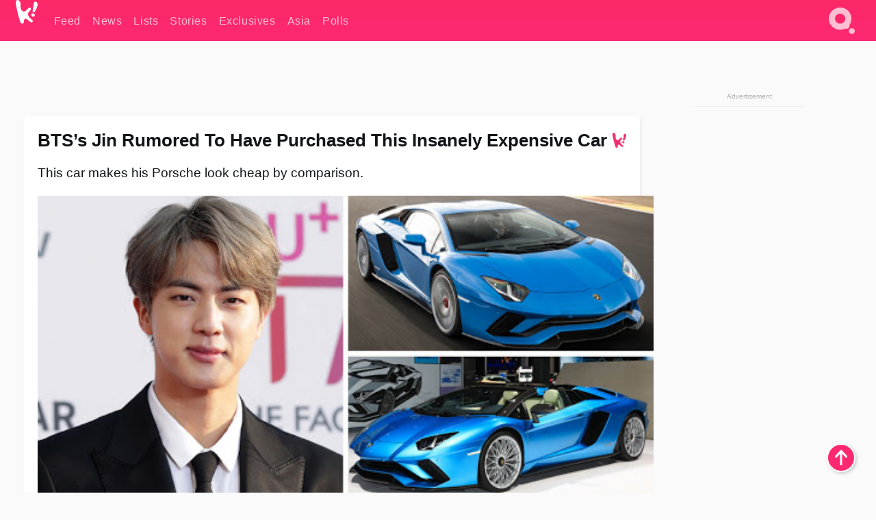

--- FILE ---
content_type: text/html; charset=UTF-8
request_url: https://www.koreaboo.com/news/bts-jin-buys-lamborghini-car-new/
body_size: 13338
content:
<!doctype html>
<html lang="en-US" prefix="og: http://ogp.me/ns# fb: http://ogp.me/ns/fb#">
<head>
	<meta charset="UTF-8">
	<meta name="viewport" content="width=device-width">
	<meta property="fb:app_id" content="117106681655169" />
	<meta property="fb:pages" content="1434910340064598" />
	<meta property="fb:pages" content="229023931411" />
	<meta property="fb:pages" content="110566825943939" />

	<link rel="preconnect" href="https://img.koreaboo.com">
    <link rel="preconnect" href="https://image.koreaboo.com">
	<link rel="preconnect" crossorigin href="https://search.koreaboo.com">
	<link rel="preconnect" href="https://clcksrv.com">
	<link rel="preload" as="script" href="https://socialcanvas-cdn.kargo.com/js/rh.min.js">
	<link rel="preload" as="script" href="https://btloader.com/tag?o=5172243878903808&upapi=true">

    
                <style data-key="global" >:root {
    --max-w: 1275px;
    --sidebar-w: 300px;
    --body-pad: 15px;
    --section-pad: 20px;
    --margin: 20px;
    --header-h: 60px;
    --brand: #fd2870;
    --bg: #fafafa;

    --text-contrast: #fff;
    --text-caption: #aeaeae;
    --text-sub: #686868;
    --text-b: #121416;
}

html {
    font-size: 16px;
    box-sizing: border-box;
    background-color: var(--bg-alt);
    font-family: -apple-system,BlinkMacSystemFont,"Segoe UI",Roboto,"Helvetica Neue",Arial,sans-serif;
}

@media screen and (max-device-width: 480px){
    body{
        text-size-adjust: 100%;
        -webkit-text-size-adjust: 100%;
    }
  }

*, *:before, *:after {
    box-sizing: inherit;
}
body, h1, h2, h3, h4, h5, h6, p, ol, ul {
    margin: 0;
    padding: 0;
    font-weight: normal;
  }
ul {
    list-style: none;
}
img {
    max-width: 100%;
    height: auto;
}
a {
    color: inherit;
    text-decoration: none;
}

body {
    display: grid;
    grid-template-rows: var(--header-h) 1fr;
    line-height: 1.2;
	color: var(--text-b);
    background-color: var(--bg);
}

main {
    max-width: var(--max-w);
    /* top margin is to match sidebar widget top margin. can remove. */
    margin: 5px auto;
    width: 100%;
    /* ad fix */
    position: relative;
    background-color: var(--bg);
    transition: background-color .15s;
    word-break: break-word;
}

.hidden {
	display: none !important;
}

.header-super-container {
    grid-area: 1/1/2/2;
    position: sticky;
    top: 0;
    z-index: 20;
    background-color: var(--brand);
}

.koreaboo-logo { margin-block: 12px; }

/* TODO -- container and masthead both necessary?? */
#masthead {
	position: sticky;
	top: 0;
	z-index: 99;
    /* SAFARI BUG - it seems to decide on its own what colour the document root should be
     * and it seems to prefer the header.
     * We assign a _fake_ BG colour, so Safari paints the document a nice neutral colour,
     * and assign the colour we really want as a gradient image.
     * And no, setting a background in body, html or even :root does not change things.
     * We already do, and that would actually make sense.
     */
	background-color: #fafafa;
    background-image: linear-gradient(#fd2868, #fd2872);
    width: 100%;
    height: var(--header-h);
    overflow: hidden;
}

.body-container {
    grid-area: 2/1/3/2;
    max-width: 100vw;
    padding: 0 var(--body-pad);
}

.kbos-page {
    padding: 0 var(--section-pad);
    /* breaks video ads? 
    content-visibility: auto;
    contain-intrinsic-size: auto 1000px;
    */
}

.kbos-page > * {
    max-width: calc(100vw - var(--body-pad) - var(--section-pad));
}

.full-width {
    margin-inline: calc(-1 * var(--section-pad));
    width: calc(100% + 2 * var(--section-pad));
    max-width: calc(100% + 2 * var(--section-pad));
}
@media screen and (max-width: 480px) { /* bp-mobile */
    :root {
        --section-pad: 10px;
        --body-pad: 0;
    }
    .full-width-mobile {
        margin-inline: calc(-1 * var(--section-pad));
        width: calc(100% + 2 * var(--section-pad));
        max-width: calc(100% + 2 * var(--section-pad));
    }
}

.has-sidebar {
    display: grid;
    gap: 10px;
    grid-template-columns: 1fr var(--sidebar-w);
}

@media screen and (max-width: 900px) { /* bp-desktop */
    .has-sidebar {
        grid-template-columns: 1fr;
        gap: 0;
    }
    .desktop-sidebar {
        display: none;
        content-visibility: hidden;
    }
}

.kbos-page .page-content {
    padding: var(--section-pad);
    overflow-x: visible;
    grid-area: 1/1/2/2;
}

.desktop-sidebar {
    grid-area: 1/2/2/3;
    height: 100%;
    position: relative;
}

#leaderboard { min-height: 90px; }

.screen-reader-text{
    border:0;
    clip:rect(1px, 1px, 1px, 1px);
    clip-path:inset(50%);
    height:1px;
    margin:-1px;
    overflow:hidden;
    padding:0;
    position:absolute;
    width:1px;
    word-wrap:normal !important;
  }
  
  .screen-reader-text:focus{
    background-color:#ddd;
    clip:auto !important;
    clip-path:none;
    color:#444;
    display:block;
    font-size:1rem;
    height:auto;
    left:5px;
    line-height:normal;
    padding:15px 23px 14px;
    text-decoration:none;
    top:5px;
    width:auto;
    z-index:100000;
  }</style>
                     <style data-key="breaking" >/* Breaking News widget. Appears on all site pages, but only when active. */

.K_Breaking_Widget, .K_Breaking_Widget_2 {
	position: relative;
	border-radius: 5px;
	overflow: hidden;
	box-shadow: 0 2px 5px rgba(0,0,0,.05);
	background-color: #fff;
	transition: background-color .15s;
	margin: 15px auto;
	max-width: var(--max-w);
}

.breaking-banner-tag {
	position: absolute;
	left: 0;
	text-transform: uppercase;
	text-align: center;
	margin-right: 15px;
	color: #1c354c;
	background-color: #fff000;
	width: 150px;
	padding: 10px 12px;
	height: 100%;
	font-weight: 600;
	font-size: 1.25rem;
}

.breaking-text {
	padding: 13px 20px;
	margin-left: 150px;
	font-weight: 600;
	font-size: 1.1rem;
}

.no-tag .breaking-banner-tag {
	width: 15px;
}

.no-tag .breaking-text {
	margin-left: 15px;
}

.no-tag .icon-breaking {
	display: none;
}

.breaking-text>a, .breaking-text>a:hover {
	color: var(--text-b);
}

.breaking-tag-text {
	font-size: 1rem;
    position: relative;
}

.breaking-tag-mobile {
	display: none;
}

@media screen and (max-width: 480px) { /* bp-mobile */
	.breaking-banner-tag {
		width: 15px;
	}
	.breaking-banner-tag span {
		display: none;
	}
	.breaking-text {
		margin-left: 15px;
	}
	.breaking-tag-mobile {
		display: inline;
	}
}
</style>
                     <style data-key="article" >.header-excerpt {
    color: var(--text-b);
    font-size: 1.2rem;
    line-height: 1.4;
    margin: 20px 0;
}

.featured-image {
	/* width: 100%; Featured image is .full-width */
	height: auto;
	max-height: 600px;
	object-fit: contain;
}

.entry-meta {
	color: var(--text-sub);
	font-size: 0.9rem;
	margin: 20px 0;
	display: grid;
	grid-template-columns: auto auto 1fr;
	grid-template-rows: 40px;
}

.kbos-article-category {
	grid-area: 1/1/2/2;
}

.writer-bio {
	display: grid;
    grid-area: 1/3/2/4;
	text-align: right;
	grid-auto-columns: max-content;
	grid-column-gap: 10px;
	justify-self: end;
}

.writer-bio-avatar-container {
    grid-area: 1/1/3/2;
    width: 38px;
}
.writer-bio-name {
    grid-area: 1/2/2/3;
}
.posted-on {
    grid-area: 2/2/3/3;
}

.writer-bio-avatar {
	height: 36px;
	width: 36px;
	border-radius: 50%;
	position: relative;
	top: 1px;
	box-shadow: 0 0 0px 1.5px var(--brand);
}

.entry-category {
	display: inline-block;
	color: var(--text-contrast);
	background-color: #e9455a;
	padding: 8px;
	text-transform: uppercase;
	font-weight: 600;
	border-radius: 8px;
}

@media screen and (max-width: 768px) { /* bp-tablet */
	.entry-meta {
		grid-template-columns: auto 1fr;
		grid-template-rows: auto auto;
		grid-row-gap: 5px;
	}
    .writer-bio {
        grid-area: 1/2/2/3;
    }
}

article .entry-content {
	margin-top: 30px;
	padding-bottom: 1px;
	color: var(--text-sub);
	font-size: 1.2rem;
	font-weight: 400;
	line-height: 1.35;
	-webkit-font-smoothing: antialiased;
	-moz-osx-font-smoothing: grayscale;
}

@media screen and (max-width: 480px) { /* bp-mobile */
    article .entry-content {
        font-size: 1.1rem;
    }
}

.entry-content img {
    max-width: min(100%, calc(100vw - var(--body-pad) - var(--section-pad)));
}

.post.type-post .entry-title::after {
  content: "";
  display: inline-block;
  background-image: url("/wp-content/themes/KbooOS2/img/logo.png");
  background-size: 20px;
  background-repeat: no-repeat;
  height: 24px;
  width: 20px;
  position: relative;
  top: 4px;
  margin-left: 8px;
}</style>
         
	<!-- chrome opensearch -->
	<link type="application/opensearchdescription+xml" rel="search" href="https://www.koreaboo.com/opensearch.xml" />

	
                <link rel="stylesheet" data-key="global" href="https://www.koreaboo.com/wp-content/themes/KbooOS2/css/global.css?v=da742b0046da" media="print" onload="this.media='all'">
                     <link rel="stylesheet" data-key="search" href="https://www.koreaboo.com/wp-content/themes/KbooOS2/css/search.css?v=da742b0046da" media="print" onload="this.media='all'">
                     <link rel="stylesheet" data-key="article" href="https://www.koreaboo.com/wp-content/themes/KbooOS2/css/article.css?v=da742b0046da" media="print" onload="this.media='all'">
                     <link rel="stylesheet" data-key="lightbox" href="https://www.koreaboo.com/wp-content/themes/KbooOS2/css/lightbox.css?v=da742b0046da" media="print" onload="this.media='all'">
                     <link rel="stylesheet" data-key="taxonomy" href="https://www.koreaboo.com/wp-content/themes/KbooOS2/css/taxonomy.css?v=da742b0046da" media="print" onload="this.media='all'">
         
		<script>var cur_post_id = 551187;</script>
	
<style>#sticky_footer{position:fixed;bottom:0;z-index:200;width:100%;display:flex;justify-content:center;}#sticky_footer:empty{display: none;}</style>
<script>
const kbinscr = (u,p={})=>{const n=document.createElement('script');n.async=true;n.type="text/javascript";n.src=u;Object.entries(p).forEach(([x, y])=>{n.setAttribute(x,y)});document.head.appendChild(n);};

    window.__use_aa = true;
    kbinscr("https://www.koreaboo.com/wp-content/themes/KbooOS2/js/asc.koreaboo.js?v=20251217");
    (window.googletag = window.googletag || {"cmd":[]}).cmd.push(function(){ 
        googletag.pubads().setTargeting("pageType","article");
    });

    document.addEventListener( 'DOMContentLoaded', () => {
        const sf = document.createElement('div');
        sf.setAttribute('id', 'sticky_footer');
        sf.setAttribute('data-aaad', 'true');
        sf.setAttribute('data-aa-adunit', '/207505889/koreaboo.com/Sticky_Footer');
		if (document.querySelector('.kbos-page article.has-cw')) {
			sf.setAttribute('data-aa-targeting', JSON.stringify({'cw': "true"}));
		}
        document.body.appendChild(sf);
    });
</script>

<script async type="text/javascript" src="https://socialcanvas-cdn.kargo.com/js/rh.min.js"></script>
<script async type="text/javascript" src="https://btloader.com/tag?o=5172243878903808&upapi=true"></script>
<script defer data-moa-script src="//clcksrv.com/o.js?
uid=71635061d43cc91c4c22f608" type="text/javascript"></script>

    <!-- Google tag (gtag.js) -->
    <script async src="https://www.googletagmanager.com/gtag/js?id=G-P3S9BDL552"></script>
    <script>
    window.dataLayer = window.dataLayer || [];
    function gtag(){dataLayer.push(arguments);}
    gtag('js', new Date());
    gtag('config', 'G-P3S9BDL552', {send_page_view: false});
    </script>

	<!-- Chartbeat -->
	<script type='text/javascript'>
	(function() {
		/** CONFIGURATION START **/
		var _sf_async_config = window._sf_async_config = (window._sf_async_config || {});
		_sf_async_config.uid = 23820;
		_sf_async_config.domain = 'koreaboo.com';
		_sf_async_config.flickerControl = false;
		_sf_async_config.useCanonical = true;
					_sf_async_config.sections = 'Feed,News';
			_sf_async_config.authors = "";
				/** CONFIGURATION END **/
		function loadChartbeat() {
			var e = document.createElement('script');
			var n = document.getElementsByTagName('script')[0];
			e.type = 'text/javascript';
			e.async = true;
			e.src = '//static.chartbeat.com/js/chartbeat.js';
			n.parentNode.insertBefore(e, n);
		}
		loadChartbeat();
	})();
	</script>

	<title>BTS&#039;s Jin Rumored To Have Purchased This Insanely Expensive Car</title>
<meta name='robots' content='max-image-preview:large' />
	<style>img:is([sizes="auto" i], [sizes^="auto," i]) { contain-intrinsic-size: 3000px 1500px }</style>
	
<!-- ㅇㅅㅇ -->
<meta name="description" content="BTS&#039;s Jin is rumored to have bought a royal blue Aventador S Lamborghini on his vacation after a fan spotted him leaving a Lamborghini store."/>
<meta property="og:locale" content="en_US" />
<meta property="og:type" content="article" />
<meta property="og:title" content="BTS&#039;s Jin Rumored To Have Purchased This Insanely Expensive Car" />
<meta property="og:description" content="BTS&#039;s Jin is rumored to have bought a royal blue Aventador S Lamborghini on his vacation after a fan spotted him leaving a Lamborghini store." />
<meta property="og:url" content="https://www.koreaboo.com/news/bts-jin-buys-lamborghini-car-new/" />
<meta property="og:site_name" content="Koreaboo" />
<meta property="article:publisher" content="https://www.facebook.com/koreaboo" />
<meta property="article:tag" content="Jin" />
<meta property="article:section" content="Feed" />
<meta property="article:published_time" content="2019-09-09T07:36:21-07:00" />
<meta property="og:image" content="https://lh3.googleusercontent.com/UaX71SEHZCxyJWEb28q3rs61JDe3Sta6WUOPp7ZyaKlv6XFBaCR4W3cSlAkhbdb3olM1nfbUQF6g76EznFzw2up1UljEQjvx9Q=nu-e365-rj-q80" />
<meta property="og:image:secure_url" content="https://lh3.googleusercontent.com/UaX71SEHZCxyJWEb28q3rs61JDe3Sta6WUOPp7ZyaKlv6XFBaCR4W3cSlAkhbdb3olM1nfbUQF6g76EznFzw2up1UljEQjvx9Q=nu-e365-rj-q80" />
<meta property="og:image:type" content="image/jpeg" />
<meta name="twitter:card" content="summary_large_image" />
<meta name="twitter:description" content="BTS&#039;s Jin is rumored to have bought a royal blue Aventador S Lamborghini on his vacation after a fan spotted him leaving a Lamborghini store." />
<meta name="twitter:title" content="BTS&#039;s Jin Rumored To Have Purchased This Insanely Expensive Car" />
<meta name="twitter:site" content="@Koreaboo" />
<meta name="twitter:image" content="https://lh3.googleusercontent.com/UaX71SEHZCxyJWEb28q3rs61JDe3Sta6WUOPp7ZyaKlv6XFBaCR4W3cSlAkhbdb3olM1nfbUQF6g76EznFzw2up1UljEQjvx9Q=nu-e365-rj-q80" />
<meta name="twitter:creator" content="@Koreaboo" />
<script type='application/ld+json'>{"@context":"http:\/\/schema.org","@type":"WebSite","@id":"#website","url":"https:\/\/www.koreaboo.com\/","name":"Koreaboo","potentialAction":{"@type":"SearchAction","target":"https:\/\/www.koreaboo.com\/search\/#{search_term_string}","query-input":"required name=search_term_string"}}</script>
<script type='application/ld+json'>{"@context":"http:\/\/schema.org","@type":"Organization","url":"https:\/\/www.koreaboo.com\/news\/bts-jin-buys-lamborghini-car-new\/","sameAs":["https:\/\/www.facebook.com\/koreaboo","https:\/\/www.instagram.com\/koreaboo\/","https:\/\/www.youtube.com\/koreaboo","https:\/\/www.pinterest.com\/koreaboo","https:\/\/twitter.com\/Koreaboo"],"@id":"#organization","name":"Koreaboo","logo":"https:\/\/koreaboo-cdn.storage.googleapis.com\/koreaboo_logo_1024.png"}</script>
<!-- / Yoast SEO Premium plugin. -->

<link rel="alternate" type="application/rss+xml" title="Koreaboo &raquo; Feed" href="https://www.koreaboo.com/feed/" />
<meta name="generator" content="WordPress 6.8.3" />
<link rel="canonical" href="https://www.koreaboo.com/news/bts-jin-buys-lamborghini-car-new/" />
<link rel='shortlink' href='https://www.koreaboo.com/?p=551187' />
<link rel="alternate" title="oEmbed (JSON)" type="application/json+oembed" href="https://www.koreaboo.com/wp-json/oembed/1.0/embed?url=https%3A%2F%2Fwww.koreaboo.com%2Fnews%2Fbts-jin-buys-lamborghini-car-new%2F" />
<link rel="alternate" title="oEmbed (XML)" type="text/xml+oembed" href="https://www.koreaboo.com/wp-json/oembed/1.0/embed?url=https%3A%2F%2Fwww.koreaboo.com%2Fnews%2Fbts-jin-buys-lamborghini-car-new%2F&#038;format=xml" />
    <style>
        @media screen and (min-width: 541px) {
        img.k-img {
            max-height: 640px;
            object-fit: contain;
        }}
    </style>
<script defer src="https://www.koreaboo.com/wp-content/themes/KbooOS2/js/kbos.js?v=2b9e5fa630489abfc0b138be1e767340" type="text/javascript"></script><link rel="apple-touch-icon" sizes="180x180" href="https://www.koreaboo.com/wp-content/themes/KbooOS2/img/site_icon/apple-touch-icon.png">
<link rel="icon" type="image/png" sizes="32x32" href="https://www.koreaboo.com/wp-content/themes/KbooOS2/img/site_icon/favicon-32x32.png">
<link rel="icon" type="image/png" sizes="16x16" href="https://www.koreaboo.com/wp-content/themes/KbooOS2/img/site_icon/favicon-16x16.png">
<link rel="manifest" href="/manifest0508.json">
<link rel="mask-icon" href="https://www.koreaboo.com/wp-content/themes/KbooOS2/img/site_icon/safari-pinned-tab.svg" color="#fd2870">
<meta name="msapplication-TileColor" content="#ffffff">
<meta name="theme-color" content="#ffffff">
<meta name="msapplication-config" content="https://www.koreaboo.com/wp-content/themes/KbooOS2/img/site_icon/browserconfig.xml" />
        <link rel="preconnect" crossorigin href="https://lh3.googleusercontent.com">
    
	<noscript><style>.no-js-hide {display: none !important; content-visibility: hidden !important;}</style></noscript>
	<!-- lazyload init -->

		<script>
	if ('serviceWorker' in navigator) {
	window.addEventListener('load', function() {
		navigator.serviceWorker.register('/sw.js', {updateViaCache:'imports'}).then(function(reg) {
		console.log('ServiceWorker registration successful with scope: ', reg.scope);
		}, function(err) {
		console.error('ServiceWorker registration failed: ', err);
		});
	});
	}
	</script>
	
</head>

<body>

    <div class="header-super-container">
	<a class="skip-link screen-reader-text" href="#main">Skip to content</a>

	<header id="masthead" class="site-header">
        <div class="header-container header-top">    
			<a data-isource="header-logo" class="header-logo" href="https://www.koreaboo.com/">
				<img class="koreaboo-logo square" alt="Koreaboo logo" height="36" width="32" src="https://www.koreaboo.com/wp-content/themes/KbooOS2/img/icon/koreaboo-logo.svg" />
			</a>
		<div class="header-nav">
            <a class="header-nav-item w480" data-isource="header-main" href="https://www.koreaboo.com/">
        <div>
            <span>Feed</span>
        </div>
        </a>
            <a class="header-nav-item" data-isource="header-main" href="https://www.koreaboo.com/news/">
        <div>
            <span>News</span>
        </div>
        </a>
            <a class="header-nav-item" data-isource="header-main" href="https://www.koreaboo.com/lists/">
        <div>
            <span>Lists</span>
        </div>
        </a>
            <a class="header-nav-item" data-isource="header-main" href="https://www.koreaboo.com/stories/">
        <div>
            <span>Stories</span>
        </div>
        </a>
            <a class="header-nav-item" data-isource="header-main" href="https://www.koreaboo.com/exclusives/">
        <div>
            <span>Exclusives</span>
        </div>
        </a>
            <a class="header-nav-item" data-isource="header-main" href="https://www.koreaboo.com/asia/">
        <div>
            <span>Asia</span>
        </div>
        </a>
            <a class="header-nav-item" data-isource="header-main" href="https://www.koreaboo.com/polls/">
        <div>
            <span>Polls</span>
        </div>
        </a>
    </div>
		<div class="header-burger"><a id="search_icon" data-nokus="1" aria-label="Search" href="https://www.koreaboo.com/search/" ><img id="search_icon_img" class="search-icon" height="57" width="56" alt="Search" src="https://www.koreaboo.com/wp-content/themes/KbooOS2/img/icon/search.svg" /></a></div>
		</div>
	</header>
		<header id="loading_bar_container" class="loading-bar-container" hidden="true">
		<div id="loading_bar"></div>
	</header>
	<header id="dropdown" class="header-burger-menu" hidden="true">
		<div class="header-container">
			<div class="header-search">
				<form id="search_form"> <!-- KoreabooSearch -->
					<div class="search-box-container">
						<input id="search_box" type="text" maxlength=150 autocomplete="off" autocorrect="off">
						<button type="submit" class="notranslate" id="search_submit">Go</button>
					</div>
						<div class="search-tips-container"><span id="search_tips_button" class="noselect">Search Tips</span></div>
				</form>
			</div>
			<div id="search_suggestions"><h2>Trending Topics</h2>
    <ul class="search-trend-list">        <li tabIndex="0" class="notranslate">Single Inferno 5</li>
            <li tabIndex="0" class="notranslate">Cha Eun Woo</li>
            <li tabIndex="0" class="notranslate">Stray Kids</li>
            <li tabIndex="0" class="notranslate">ENHYPEN</li>
            <li tabIndex="0" class="notranslate">SEVENTEEN</li>
            <li tabIndex="0" class="notranslate">TWICE</li>
            <li tabIndex="0" class="notranslate">aespa</li>
            <li tabIndex="0" class="notranslate">CORTIS</li>
            <li tabIndex="0" class="notranslate">NCT</li>
            <li tabIndex="0" class="notranslate">TXT</li>
    </ul></div>
			<div id="search_results" class="header-search-results">
			</div>
			<div id="search_nav" class="search-buttons">
				<button data-action="prev">Previous Page</button>
				<button data-action="next">More Results</button>
			</div>
			<div id="search_meta"></div>

			
		</div>
	</header>
    </div>

	<div class="body-container">

	
<section id="leaderboard"><div id="kba_billboard" data-aaad='true' data-aa-adunit='/207505889/koreaboo.com/Leaderboard' class="vm-container vmh-90" data-kba-reload data-tag="Koreaboo_Leaderboard"></div></section>

	<main id="main" class="site-main">

	<section data-postid="551187" data-dimension1="bts" data-title="BTS&#8217;s Jin Rumored To Have Purchased This Insanely Expensive Car" class="kbos-page kbos-page-post has-sidebar" data-next="https://www.koreaboo.com/stories/lee-hyori-camping-club-taste-kissing-lack/">
    <div class="page-content card-box full-width-mobile">
	<article id="post-551187" class="post-551187 post type-post status-publish format-standard has-post-thumbnail hentry category-article category-news tag-jin artist-bts">
		<header class="entry-header">
			<div class="header-rest-of">
				<h1 class="entry-title">BTS&#8217;s Jin Rumored To Have Purchased This Insanely Expensive Car</h1>					<div class="header-excerpt">This car makes his Porsche look cheap by comparison.</div>
												<img loading="eager" data-kbpop width="1200" height="630" class="featured-image full-width" src="https://lh3.googleusercontent.com/UaX71SEHZCxyJWEb28q3rs61JDe3Sta6WUOPp7ZyaKlv6XFBaCR4W3cSlAkhbdb3olM1nfbUQF6g76EznFzw2up1UljEQjvx9Q=nu-e365-rj-q80" />										<div class="entry-meta">
						<div class="kbos-article-category"><a href="https://www.koreaboo.com/news/"><span class="entry-category">News</span></a></div>	<div class="writer-bio">
		<div class="writer-bio-avatar-container">
            			<img alt="" class="writer-bio-avatar" height="36" width="36" src="https://www.koreaboo.com/wp-content/themes/KbooOS2/img/site_icon/koreaboo36.png" />
            		</div>
        <div class="writer-bio-name">
                <span>Koreaboo</span>
                </div>
		<div class="posted-on"><time class="entry-date published updated" datetime="2019-09-09T14:36:21+00:00">September 9th, 2019</time></div>
	</div>
    					</div>
							</div>
		</header>
				<div class="entry-content">
			<p>The self-appointed CEO of &#8220;Jin Hit Entertainment&#8221;, <strong>BTS</strong>&#8216;s <strong>Jin</strong>, may have purchased a sports car fit for royalty!</p> <p><picture class="k-img-pic"><source srcset="https://lh3.googleusercontent.com/qa7eKMl6HB8ah-CWxxM7VGhYkEu60g4KaJq57TGY_hLYYC2t-NgI4XPnCDTE6BVbdXLQ1zdPc2Z8Krvj0DjFs7hT_Z0COkGLAiE=nu-e365-rj-q80-w420" media="(max-width: 540px)" /><img decoding="async" loading="lazy" class="alignnone size-medium wp-image-551204 k-image k-img" data-alt="jin" data-orig="https://lh3.googleusercontent.com/qa7eKMl6HB8ah-CWxxM7VGhYkEu60g4KaJq57TGY_hLYYC2t-NgI4XPnCDTE6BVbdXLQ1zdPc2Z8Krvj0DjFs7hT_Z0COkGLAiE=nu-e365-rj-q80-w925" src="https://lh3.googleusercontent.com/qa7eKMl6HB8ah-CWxxM7VGhYkEu60g4KaJq57TGY_hLYYC2t-NgI4XPnCDTE6BVbdXLQ1zdPc2Z8Krvj0DjFs7hT_Z0COkGLAiE=nu-e365-rj-q80-w925" srcset="https://lh3.googleusercontent.com/qa7eKMl6HB8ah-CWxxM7VGhYkEu60g4KaJq57TGY_hLYYC2t-NgI4XPnCDTE6BVbdXLQ1zdPc2Z8Krvj0DjFs7hT_Z0COkGLAiE=nu-e365-rj-q80-w420 420w, https://lh3.googleusercontent.com/qa7eKMl6HB8ah-CWxxM7VGhYkEu60g4KaJq57TGY_hLYYC2t-NgI4XPnCDTE6BVbdXLQ1zdPc2Z8Krvj0DjFs7hT_Z0COkGLAiE=nu-e365-rj-q80-w640 640w, https://lh3.googleusercontent.com/qa7eKMl6HB8ah-CWxxM7VGhYkEu60g4KaJq57TGY_hLYYC2t-NgI4XPnCDTE6BVbdXLQ1zdPc2Z8Krvj0DjFs7hT_Z0COkGLAiE=nu-e365-rj-q80-w925 925w" sizes="(max-width: 945px) 100vw, 765px" width="925" height="925"  /></picture></p><div id="kba_video" class="vm-container kb-ads-once vm-ads-dynamic" data-tag="Koreaboo_Video" data-repeat="Koreaboo_Between_Article"></div> <p> </p> <p>Aside from roasting <strong>ARMY</strong> on Weverse and posting photos of his fishing trip with <strong>Suga</strong>, Jin has kept his vacation activities private. Recently though, a fan happened to spot him doing some shopping at a Lamborghini store.</p> <p><picture class="k-img-pic"><source srcset="https://lh3.googleusercontent.com/-x4Y1rQa8pQifyEcsQYYXonumftuZwX3SLA2sfiBNZjhWLH41b_tTPGJBuL82e7xPHRzVOIARr0M7QOcxO0PkX8xDIzhdWcM=nu-e365-rj-q80-w420" media="(max-width: 540px)" /><img decoding="async" loading="lazy" class="alignnone size-medium wp-image-551200 k-image k-img" data-alt="EDoGoa7UwAA0NSM" data-orig="https://lh3.googleusercontent.com/-x4Y1rQa8pQifyEcsQYYXonumftuZwX3SLA2sfiBNZjhWLH41b_tTPGJBuL82e7xPHRzVOIARr0M7QOcxO0PkX8xDIzhdWcM=nu-e365-rj-q80" src="https://lh3.googleusercontent.com/-x4Y1rQa8pQifyEcsQYYXonumftuZwX3SLA2sfiBNZjhWLH41b_tTPGJBuL82e7xPHRzVOIARr0M7QOcxO0PkX8xDIzhdWcM=nu-e365-rj-q80-w640" srcset="https://lh3.googleusercontent.com/-x4Y1rQa8pQifyEcsQYYXonumftuZwX3SLA2sfiBNZjhWLH41b_tTPGJBuL82e7xPHRzVOIARr0M7QOcxO0PkX8xDIzhdWcM=nu-e365-rj-q80-w420 420w, https://lh3.googleusercontent.com/-x4Y1rQa8pQifyEcsQYYXonumftuZwX3SLA2sfiBNZjhWLH41b_tTPGJBuL82e7xPHRzVOIARr0M7QOcxO0PkX8xDIzhdWcM=nu-e365-rj-q80-w640 640w" sizes="(max-width: 945px) 100vw, 765px" width="640" height="533"  /></picture></p> <p> </p> <p>According to the fan, who posted this photo on Weibo, Jin left the store in a royal blue Aventador S Lamborghini.</p><div id="kba_mpu" class="vm-container kb-ads-once vm-ads-dynamic lazyload" data-tag="Koreaboo_Mobile_Takeover" data-repeat="Koreaboo_Between_Article"></div> <p><picture class="k-img-pic"><source srcset="https://lh3.googleusercontent.com/EQxHyuHlQ4LQEHmsGv8zzodzrz73fJNYuAZ7WoqjQbvYD43dHxAc0r7MNT_LJsVmXiDpc1HpMMfEp8B5YNCWm1GOAQ4cYBLAtg=nu-e365-rj-q80-w420" media="(max-width: 540px)" /><img decoding="async" loading="lazy" class="alignnone size-medium wp-image-551201 k-image k-img" data-alt="EDoGpAiVUAEJYDT" data-orig="https://lh3.googleusercontent.com/EQxHyuHlQ4LQEHmsGv8zzodzrz73fJNYuAZ7WoqjQbvYD43dHxAc0r7MNT_LJsVmXiDpc1HpMMfEp8B5YNCWm1GOAQ4cYBLAtg=nu-e365-rj-q80" src="https://lh3.googleusercontent.com/EQxHyuHlQ4LQEHmsGv8zzodzrz73fJNYuAZ7WoqjQbvYD43dHxAc0r7MNT_LJsVmXiDpc1HpMMfEp8B5YNCWm1GOAQ4cYBLAtg=nu-e365-rj-q80-w640" srcset="https://lh3.googleusercontent.com/EQxHyuHlQ4LQEHmsGv8zzodzrz73fJNYuAZ7WoqjQbvYD43dHxAc0r7MNT_LJsVmXiDpc1HpMMfEp8B5YNCWm1GOAQ4cYBLAtg=nu-e365-rj-q80-w420 420w, https://lh3.googleusercontent.com/EQxHyuHlQ4LQEHmsGv8zzodzrz73fJNYuAZ7WoqjQbvYD43dHxAc0r7MNT_LJsVmXiDpc1HpMMfEp8B5YNCWm1GOAQ4cYBLAtg=nu-e365-rj-q80-w640 640w" sizes="(max-width: 945px) 100vw, 765px" width="640" height="480"  /></picture></p> <p> </p> <p>This luxury vehicle sells for a jaw-dropping $522,000 USD, making his previous Porche purchase look cheap by comparison!</p> <p><picture class="k-img-pic"><source srcset="https://lh3.googleusercontent.com/9CnSGTzs9QIZXljI5qycIMtRxZC7vB_Ue1E16cw6WDU_SdaM5WBt-e1H59u_uKdyv22zrpz5DlW4Tu7hA6NAnKnh85VJjYEiKG0=nu-e365-rj-q80-w420" media="(max-width: 540px)" /><img decoding="async" loading="lazy" class="alignnone size-medium wp-image-551202 k-image k-img" data-alt="IAA 2017/Frankfurt Motor Show 2017. 11.09.2017: IAA 2017 Internationale Automobil Ausstellung Frankfurt 2017 - Copyright Stefan Baldauf / SB-Medien" data-orig="https://lh3.googleusercontent.com/9CnSGTzs9QIZXljI5qycIMtRxZC7vB_Ue1E16cw6WDU_SdaM5WBt-e1H59u_uKdyv22zrpz5DlW4Tu7hA6NAnKnh85VJjYEiKG0=nu-e365-rj-q80-w925" src="https://lh3.googleusercontent.com/9CnSGTzs9QIZXljI5qycIMtRxZC7vB_Ue1E16cw6WDU_SdaM5WBt-e1H59u_uKdyv22zrpz5DlW4Tu7hA6NAnKnh85VJjYEiKG0=nu-e365-rj-q80-w925" srcset="https://lh3.googleusercontent.com/9CnSGTzs9QIZXljI5qycIMtRxZC7vB_Ue1E16cw6WDU_SdaM5WBt-e1H59u_uKdyv22zrpz5DlW4Tu7hA6NAnKnh85VJjYEiKG0=nu-e365-rj-q80-w420 420w, https://lh3.googleusercontent.com/9CnSGTzs9QIZXljI5qycIMtRxZC7vB_Ue1E16cw6WDU_SdaM5WBt-e1H59u_uKdyv22zrpz5DlW4Tu7hA6NAnKnh85VJjYEiKG0=nu-e365-rj-q80-w640 640w, https://lh3.googleusercontent.com/9CnSGTzs9QIZXljI5qycIMtRxZC7vB_Ue1E16cw6WDU_SdaM5WBt-e1H59u_uKdyv22zrpz5DlW4Tu7hA6NAnKnh85VJjYEiKG0=nu-e365-rj-q80-w925 925w" sizes="(max-width: 945px) 100vw, 765px" width="925" height="617"  /></picture></p> <p> </p> <p>In 2017, Jimin posted this video of himself riding in the passenger seat of Jin&#8217;s car.</p><div class="vm-ads-dynamic full-width lazyload" data-tag="Koreaboo_Between_Article"></div> <blockquote class="twitter-tweet" data-width="550" data-dnt="true"> <p lang="ko" dir="ltr">삼색고양이🐾<a href="https://twitter.com/hashtag/JIMIN?src=hash&amp;ref_src=twsrc%5Etfw">#JIMIN</a> <a href="https://t.co/SzaBlhb3jK">pic.twitter.com/SzaBlhb3jK</a></p> <p>&mdash; 방탄소년단 (@BTS_twt) <a href="https://twitter.com/BTS_twt/status/906908331683356672?ref_src=twsrc%5Etfw">September 10, 2017</a></p></blockquote> <p><script defer src="https://platform.twitter.com/widgets.js" charset="utf-8"></script></p> <p> </p> <p>That car is believed to be a Porsche valued at over $100, 000!</p> <p><picture class="k-img-pic"><source srcset="https://lh3.googleusercontent.com/4-5riCYfwXYpwjvr8FFWTQ9MLcdpyjcLGZs61nm4GnKl05zSFWJEkVM1kI7mh_VHEkbXJ9nTiKRGk_WRmudNu4-hgdb9h-_-=nu-e365-rj-q80-w420" media="(max-width: 540px)" /><img decoding="async" loading="lazy" class="alignnone size-medium wp-image-551203 k-image k-img" data-alt="turbo" data-orig="https://lh3.googleusercontent.com/4-5riCYfwXYpwjvr8FFWTQ9MLcdpyjcLGZs61nm4GnKl05zSFWJEkVM1kI7mh_VHEkbXJ9nTiKRGk_WRmudNu4-hgdb9h-_-=nu-e365-rj-q80-w925" src="https://lh3.googleusercontent.com/4-5riCYfwXYpwjvr8FFWTQ9MLcdpyjcLGZs61nm4GnKl05zSFWJEkVM1kI7mh_VHEkbXJ9nTiKRGk_WRmudNu4-hgdb9h-_-=nu-e365-rj-q80-w925" srcset="https://lh3.googleusercontent.com/4-5riCYfwXYpwjvr8FFWTQ9MLcdpyjcLGZs61nm4GnKl05zSFWJEkVM1kI7mh_VHEkbXJ9nTiKRGk_WRmudNu4-hgdb9h-_-=nu-e365-rj-q80-w420 420w, https://lh3.googleusercontent.com/4-5riCYfwXYpwjvr8FFWTQ9MLcdpyjcLGZs61nm4GnKl05zSFWJEkVM1kI7mh_VHEkbXJ9nTiKRGk_WRmudNu4-hgdb9h-_-=nu-e365-rj-q80-w640 640w, https://lh3.googleusercontent.com/4-5riCYfwXYpwjvr8FFWTQ9MLcdpyjcLGZs61nm4GnKl05zSFWJEkVM1kI7mh_VHEkbXJ9nTiKRGk_WRmudNu4-hgdb9h-_-=nu-e365-rj-q80-w925 925w" sizes="(max-width: 945px) 100vw, 765px" width="925" height="617"  /></picture></p><div class="vm-ads-dynamic full-width lazyload" data-tag="Koreaboo_Between_Article"></div> <p> </p> <p>With his luxury cars, million-dollar apartment, designer clothes, and the most expensive accessory of all&#8211;his handsome face&#8211;Jin has everything in the CEO starter kit. Now, it&#8217;s only a matter of time until he takes over <strong>Big Hit Entertainment</strong>!</p> <blockquote class="twitter-tweet" data-width="550" data-dnt="true"> <p lang="en" dir="ltr">So Jin bought a luxurious apartment before. Now he bought a blue Lamborghini.. what if tomorrow we wake up to a whole new JinHit entertainment. <a href="https://twitter.com/hashtag/BTS?src=hash&amp;ref_src=twsrc%5Etfw">#BTS</a> <a href="https://twitter.com/hashtag/JIN?src=hash&amp;ref_src=twsrc%5Etfw">#JIN</a>  <a href="https://t.co/rOVl1uowLh">pic.twitter.com/rOVl1uowLh</a></p> <p>&mdash; THALIA ♡ LOVELY ♡ JIMIN (@piejiminie) <a href="https://twitter.com/piejiminie/status/1169165859480363008?ref_src=twsrc%5Etfw">September 4, 2019</a></p></blockquote> <p><script defer src="https://platform.twitter.com/widgets.js" charset="utf-8"></script></p>	<div class="full-width-mobile series-post-widget" data-playlist="11005" data-widget-id="artist-bts">
	<script type="application/json" data-kbos-playlist>["https:\/\/www.koreaboo.com\/news\/bts-jimin-strange-instagram-post-hit-scathing-comments\/","https:\/\/www.koreaboo.com\/news\/bts-suga-showcases-global-music-power-latest-achievement\/","https:\/\/www.koreaboo.com\/news\/bts-jimin-perfume\/","https:\/\/www.koreaboo.com\/news\/bts-fire-working-controversial-producer-linked-blackpink-jennie\/","https:\/\/www.koreaboo.com\/news\/mexican-president-request-korean-president-extend-btss-mexican-concert\/","https:\/\/www.koreaboo.com\/news\/bts-age-gender-demographics-goyang\/","https:\/\/www.koreaboo.com\/news\/bts-jungkook-deceiving-girlfriend-comment-resurfaces-amid-aespa-winter-dating-rumors\/","https:\/\/www.koreaboo.com\/stories\/army-will-not-see-fan-favorite-songs-home-love-maze-performed-arirang-world-tour-ever\/"]</script>			<div class="series-header-container">
                <picture class="k-img-pic">
                                            <source srcset="https://lh3.googleusercontent.com/JHRoQMmTI3LMGAbRMVkBOdmw34yT-B8AtnIYA727i7S5ZjHVVKXvMMOLsHuCw5KNkv0AOi1RpVsfpNCLrlruFxAVHLd3n2A1=nu-e365-rj-q80-w420" media="(max-width: 480px)" />
                                        <img loading="lazy" alt="" src="https://lh3.googleusercontent.com/AZvzkg-aopHz7oE2WKs85TGQftNWQNJoMXgySyS8laXL84eneIPZoYGqkSPvMtCXSmc8hLl625MyYifb7khlxoBkN6z10Grv=nu-e365-rj-q80-w420"/>
                </picture>
			<h2 class="series-header-title">BTS</h2>
			</div>
				<div class="series-posts-list">
		<p><a href="https://www.koreaboo.com/news/bts-jimin-strange-instagram-post-hit-scathing-comments/" data-isource="tax-widget" data-kus="load" target="_blank">BTS Jimin&#8217;s &#8220;Strange&#8221; Instagram Post Hit With Scathing Comments</a></p>
<p><a href="https://www.koreaboo.com/news/bts-suga-showcases-global-music-power-latest-achievement/" data-isource="tax-widget" data-kus="load" target="_blank">BTS&#8217;s Suga Showcases Global Music Power With Latest Achievement</a></p>
<p><a href="https://www.koreaboo.com/news/bts-jimin-perfume/" data-isource="tax-widget" data-kus="load" target="_blank">Want To Smell Like BTS? This New Perfume Is Inspired By Jimin</a></p>
<p><a href="https://www.koreaboo.com/news/bts-fire-working-controversial-producer-linked-blackpink-jennie/" data-isource="tax-widget" data-kus="load" target="_blank">BTS Under Fire For Working With &#8220;Controversial&#8221; Producer, Linked To BLACKPINK&#8217;s Jennie</a></p>
			<p class="nav-link"><a data-isource="tax-widget" data-kbos-playlist="none" class="link-preview nav" href="https://www.koreaboo.com/artist/bts/">See more BTS</a></p>
		</div>
	</div>
				<div class="nav-links">
		<a href="">Next Page</a>
	</div>
		</div>
	</article>
    </div>

    <aside class="desktop-sidebar">
    <div class="vm-ads-dynamic lazyload vmh-600 sticky-sidebar" data-tag='Koreaboo_Sidebar'></div>
</aside></section>

	</main>

	<script type="speculationrules">
{"prefetch":[{"source":"document","where":{"and":[{"href_matches":"\/*"},{"not":{"href_matches":["\/wp-*.php","\/wp-admin\/*","\/koreaboo-cdn\/*","\/wp-content\/*","\/wp-content\/plugins\/*","\/wp-content\/themes\/KbooOS2\/*","\/*\\?(.+)"]}},{"not":{"selector_matches":"a[rel~=\"nofollow\"]"}},{"not":{"selector_matches":".no-prefetch, .no-prefetch a"}}]},"eagerness":"conservative"}]}
</script>

</div> <div data-aaad='true' data-aa-adunit='/207505889/koreaboo.com/Rich_Media'></div>	<section id="sitemap_footer">
		<div class="footer-container">
			<div class="footer-section" id="footer_artists_a">
				<h2>Artists</h2>
				<ul>
									<li><a data-isource="footer" href="https://www.koreaboo.com/artist/aespa/">aespa</a></li>
									<li><a data-isource="footer" href="https://www.koreaboo.com/artist/allday-project/">ALLDAY PROJECT</a></li>
									<li><a data-isource="footer" href="https://www.koreaboo.com/artist/astro/">ASTRO</a></li>
									<li><a data-isource="footer" href="https://www.koreaboo.com/artist/babymonster/">BABYMONSTER</a></li>
									<li><a data-isource="footer" href="https://www.koreaboo.com/artist/bigbang/">BIGBANG</a></li>
									<li><a data-isource="footer" href="https://www.koreaboo.com/artist/blackpink/">BLACKPINK</a></li>
									<li><a data-isource="footer" href="https://www.koreaboo.com/artist/bts/">BTS</a></li>
									<li><a data-isource="footer" href="https://www.koreaboo.com/artist/cortis/">CORTIS</a></li>
									<li><a data-isource="footer" href="https://www.koreaboo.com/artist/enhypen/">ENHYPEN</a></li>
									<li><a data-isource="footer" href="https://www.koreaboo.com/artist/exo/">EXO</a></li>
									<li><a data-isource="footer" href="https://www.koreaboo.com/artist/gi-dle/">(G)I-DLE</a></li>
									<li><a data-isource="footer" href="https://www.koreaboo.com/artist/girlsgeneration/">Girls&#039; Generation</a></li>
									<li><a data-isource="footer" href="https://www.koreaboo.com/artist/hearts2hearts/">Hearts2Hearts</a></li>
									<li><a data-isource="footer" href="https://www.koreaboo.com/artist/illit/">ILLIT</a></li>
									<li><a data-isource="footer" href="https://www.koreaboo.com/artist/itzy/">ITZY</a></li>
								</ul>
			</div>
			<div class="footer-section" id="footer_artists_b">
				<ul>
									<li><a data-isource="footer" href="https://www.koreaboo.com/artist/ive/">IVE</a></li>
									<li><a data-isource="footer" href="https://www.koreaboo.com/artist/katseye/">KATSEYE</a></li>
									<li><a data-isource="footer" href="https://www.koreaboo.com/artist/le-sserafim/">LE SSERAFIM</a></li>
									<li><a data-isource="footer" href="https://www.koreaboo.com/artist/nct/">NCT</a></li>
									<li><a data-isource="footer" href="https://www.koreaboo.com/artist/newjeans/">NJZ (NewJeans)</a></li>
									<li><a data-isource="footer" href="https://www.koreaboo.com/artist/nmixx/">NMIXX</a></li>
									<li><a data-isource="footer" href="https://www.koreaboo.com/artist/redvelvet/">Red Velvet</a></li>
									<li><a data-isource="footer" href="https://www.koreaboo.com/artist/riize/">RIIZE</a></li>
									<li><a data-isource="footer" href="https://www.koreaboo.com/artist/seventeen/">SEVENTEEN</a></li>
									<li><a data-isource="footer" href="https://www.koreaboo.com/artist/shinee/">SHINee</a></li>
									<li><a data-isource="footer" href="https://www.koreaboo.com/artist/stray-kids/">Stray Kids</a></li>
									<li><a data-isource="footer" href="https://www.koreaboo.com/artist/superjunior/">Super Junior</a></li>
									<li><a data-isource="footer" href="https://www.koreaboo.com/artist/twice/">TWICE</a></li>
									<li><a data-isource="footer" href="https://www.koreaboo.com/artist/txt/">TXT</a></li>
									<li><a data-isource="footer" href="https://www.koreaboo.com/artist/zerobaseone/">ZEROBASEONE</a></li>
								</ul>
			</div>
			<div class="footer-section" id="footer_sections">
				<h2>Sections</h2>
				<ul>
					<li><a data-isource="footer" href="https://www.koreaboo.com/lists/">Lists</a></li>
					<li><a data-isource="footer" href="https://www.koreaboo.com/news/">News</a></li>
					<li><a data-isource="footer" href="https://www.koreaboo.com/stories/">Stories</a></li>
				</ul>

				<h2>Follow Us</h2>
				<a style="margin-right: 10px;" aria-label="Facebook" class="social-icon-link" rel="noopener" href="https://www.facebook.com/koreaboo" target="_blank">
				<svg height="32" width="28" alt="Facebook logo" class="icon-facebook" aria-hidden="true" role="img" xmlns="http://www.w3.org/2000/svg" viewBox="0 0 448 512"><path fill="currentColor" d="M448 56.7v398.5c0 13.7-11.1 24.7-24.7 24.7H309.1V306.5h58.2l8.7-67.6h-67v-43.2c0-19.6 5.4-32.9 33.5-32.9h35.8v-60.5c-6.2-.8-27.4-2.7-52.2-2.7-51.6 0-87 31.5-87 89.4v49.9h-58.4v67.6h58.4V480H24.7C11.1 480 0 468.9 0 455.3V56.7C0 43.1 11.1 32 24.7 32h398.5c13.7 0 24.8 11.1 24.8 24.7z"></path></svg></a>
				<a style="margin-right: 5px;" aria-label="X (formerly Twitter)" class="social-icon-link" rel="noopener" href="https://x.com/koreaboo" target="_blank">
				<svg height="32" width="32" alt="X (formerly Twitter) logo" role="img" xmlns="http://www.w3.org/2000/svg" viewBox="0 0 512 512"><!--!Font Awesome Free 6.7.1 by @fontawesome - https://fontawesome.com License - https://fontawesome.com/license/free Copyright 2024 Fonticons, Inc.--><path fill="currentColor" d="M389.2 48h70.6L305.6 224.2 487 464H345L233.7 318.6 106.5 464H35.8L200.7 275.5 26.8 48H172.4L272.9 180.9 389.2 48zM364.4 421.8h39.1L151.1 88h-42L364.4 421.8z"/></svg></a>
				<a aria-label="Bluesky" class="social-icon-link" rel="noopener" href="https://bsky.app/profile/koreaboo.com" target="_blank">
				<svg style="padding: 2px;" width="36" height="32" viewBox="0 0 568 501" alt="Bluesky logo" role="img" fill="none" xmlns="http://www.w3.org/2000/svg">
				<path d="M123.121 33.6637C188.241 82.5526 258.281 181.681 284 234.873C309.719 181.681 379.759 82.5526 444.879 33.6637C491.866 -1.61183 568 -28.9064 568 57.9464C568 75.2916 558.055 203.659 552.222 224.501C531.947 296.954 458.067 315.434 392.347 304.249C507.222 323.8 536.444 388.56 473.333 453.32C353.473 576.312 301.061 422.461 287.631 383.039C285.169 375.812 284.017 372.431 284 375.306C283.983 372.431 282.831 375.812 280.369 383.039C266.939 422.461 214.527 576.312 94.6667 453.32C31.5556 388.56 60.7778 323.8 175.653 304.249C109.933 315.434 36.0535 296.954 15.7778 224.501C9.94525 203.659 0 75.2916 0 57.9464C0 -28.9064 76.1345 -1.61183 123.121 33.6637Z" fill="currentColor"/>
				</svg></a>

				<p style="margin:20px 0;"><span class="action-link" role="button" style="display:none;" id="kb_theme_toggle" data-theme="dark">View Dark Theme</a></p>

			</div>
		</div>

		<div class="footer-notice">© Koreaboo 2026 • <a href="/privacy-policy/">Privacy Policy</a></div>

	</section>


<div id="scroll_top" onClick="window.scrollTo({'top': 0, 'behavior': 'smooth'});">
    <img alt="Scroll to top" width="19" height="25" src="https://www.koreaboo.com/wp-content/themes/KbooOS2/img/icon/arrow-up-solid.svg" />
</div>
</body>
</html>